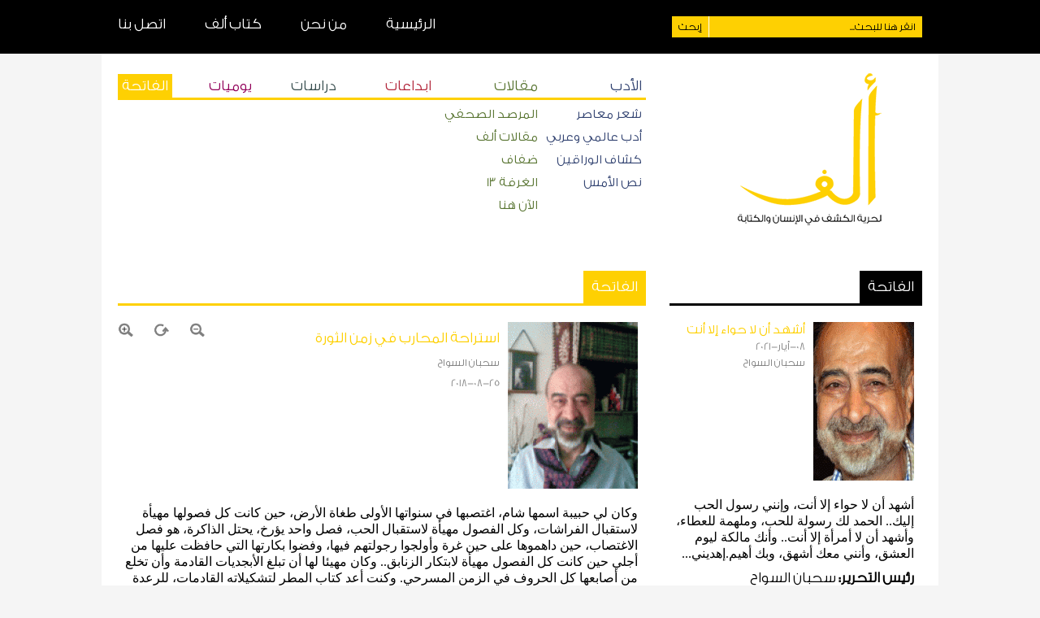

--- FILE ---
content_type: text/html; charset=UTF-8
request_url: http://aleftoday.org/article.php?id=14014
body_size: 6813
content:










<!DOCTYPE html PUBLIC "-//W3C//DTD XHTML 1.0 Transitional//EN" "http://www.w3.org/TR/xhtml1/DTD/xhtml1-transitional.dtd">
<html dir="rtl" lang="ar" xml:lang="ar" xmlns="http://www.w3.org/1999/xhtml">
<head>
    <meta http-equiv="Content-Type" content="text/html; charset=utf-8" />
    <title>Alef</title>
        
    <!-- Cascading Style Sheets -->
    <link rel="stylesheet" href="css/style.css" />
    <link rel="shortcut icon" type="image/x-icon" href="images/favicon.png">
        
    <!-- import jQuery -->
    <!--<script src="//code.jquery.com/jquery-latest.min.js"></script>-->
	<script>window.jQuery || document.write('<script src="js/jquery.js"><\/script>')</script>
	<script src="js/jquery.ui.js"></script>

	 <!-- Google tag (gtag.js) -->
	 <script async src="https://www.googletagmanager.com/gtag/js?id=G-2Q59P8XGJS"></script>
            <script>
            window.dataLayer = window.dataLayer || [];
            function gtag(){dataLayer.push(arguments);}
            gtag('js', new Date());

            gtag('config', 'G-2Q59P8XGJS');
            </script>
</head>

<script>
	$(document).ready(function() {
		var lineHeight=20;
		$(".entry").each(function() {
            var image = $(this).find(".entryImage");
			if(image!=null){
				var imageHeight = Math.ceil(image.height());
				var headerHeight = Math.ceil($(this).find(".entryHeader").height());
				var textHeight = Math.ceil($(this).find(".entryText").height());
				
				if(imageHeight<(headerHeight+textHeight) && imageHeight>(headerHeight+(lineHeight*3))){
					var rawHeight=imageHeight-headerHeight;
					var fixedHeight=Math.floor(rawHeight/lineHeight)*lineHeight;
					$(this).find(".entryText").height(fixedHeight-lineHeight);
				}
			}
        });
		    
    });
</script>


<body>

<div class="blackBg" id="header" >
	<div class="content">

		<div class="titleText big white mainNavBar" style="float:left;">  
            <a class="white  " href="index.php" style="margin-right:45px;">الرئيسية</a>
            <a class="white " href="about.php" style="margin-right:45px;">من نحن</a>
            <a class="white " href="authors.php" style="margin-right:45px;">كتاب ألف</a>
            <a class="white " href="contact.php" style="margin-right:45px;">اتصل بنا</a>
		</div>

		<div class="searchForm" style="float:right;">
			<form name="search" action="search.php" method="GET">
				<input name="q" type="text" class="text small searchFormTextField" value="انقر هنا للبحث... " onfocus="if (this.value == 'انقر هنا للبحث... ') {this.value = '';}" onblur="if (this.value == '') {this.value = 'انقر هنا للبحث... ';}" /><input type="submit" class="button small clickable" value="إبحث" />
			</form>
		</div>

		<script type="text/javascript">
			function submitForm(){
			    var url = '/search/';
			    url += document.search.topic.value + '/';
			    // repeat the above line for any other fields you may want to add
			    window.location.href = url;
			}

		// 	    $(document).ready(function(){

		// 	    	var clicked = 0;
		// 	    $(".searchForm").click(function(){

		// 	    	if(clicked == 0){
		// 				$(".searchFormTextField").css("background","white");
		// 				clicked = 1;
		// 			}else{
		// 				$(".searchFormTextField").css("background","#FED002");
		// 				clicked = 0;
		// 			}
		// 	});
		// });

			
		</script>


		<div class="clear"></div>

	</div>
</div>

<div class="content whiteBg" style="padding-bottom:20px;">
	
	<div style="float:right;">
	<a href="index.php"><img src="images/alefLogo.png" alt="Alef Logo" style="margin-right:35px;" /></a>
	</div>
	<div style="float:left;width:650px;" class="titleText">
	<table class="navigation darkYellowBorderHighlight" style="margin-top:10px;">
		<tr>
			<th class="blue big" style="width:160px;"><a class="blue  " style="padding:5px;" href="literature.php">الأدب</a></th>
			<th class="green big" style="width:160px;"><a  class="green  " style="padding:5px;" href="articles.php">مقالات</a></th>
			<th class="red big" style="width:140px;"><a  class="red  " style="padding:5px;" href="creations.php">ابداعات</a></th>
			<th class="darkBlue big" style="width:120px;"><a  class="darkBlue  " style="padding:5px;" href="studies.php">دراسات</a></th>
			<th class="purple big" style="width:120px;"><a  class="purple  " style="padding:5px;" href="daily.php">يوميات</a></th>
			<th class="darkYellow big" ><a class="darkYellow noHighlight darkYellowHighlight " style="padding:5px;" href="editorials.php">الفاتحة</a></th>
		</tr>
		
		<script type="text/javascript">
		$(document).ready(function($) {
			if( $(".noHighlight").hasClass("darkYellowHighlight") ){
			$(".noHighlight").hover(function(){
				$(".noHighlight").css("color","white");
			},function(){
				$(".noHighlight").css("color","white");
			});
			}
		});
		</script>

		<tr>
			<td class="blue medium"><a class="blue  " style="padding:5px;" href="contemporarypoetry.php">شعر معاصر</a></td>
			<td class="green medium"><a class="green  " style="padding:5px;" href="observatorypress.php">المرصد الصحفي</a></td> 
		</tr>

		<tr>
			<td class="blue medium"><a class="blue  " style="padding:5px;" href="worldliterature.php">أدب عالمي وعربي</a></td> 
			<td class="green medium"><a class="green  " style="padding:5px;" href="entriesalef.php">مقالات ألف</a></td>
		</tr>

		<tr>
			<td class="blue medium"><a class="blue  " style="padding:5px;" href="scout.php">كشاف الوراقين</a></td>
			<td class="green medium"><a class="green  " style="padding:5px;" href="banks.php">ضفاف</a></td>	
		</tr>

		<tr>
			<td class="blue medium"><a class="blue  " style="padding:5px;" href="yesterday.php">نص الأمس</a></td>
			<td class="green medium"><a class="green  " style="padding:5px;" href="room13.php">الغرفة 13</a></td>
		</tr>

		<tr>
			<td></td>
			<td class="green medium"><a class="green  " style="padding:5px;" href="herenow.php">الآن هنا</a></td>
		</tr>
	</table>
	</div>
	<div class="clear"></div>
</div>
<div class="content whiteBg clear" style="padding-bottom:100px;">

	<div style="width:650px;margin-top:10px;float:left;">
    
		<div class="titleText big white darkYellowBg" style="padding:10px;float:right;">الفاتحة</div>
			<div class="clear" style="border-top:3px solid #FED002;padding-right:10px;padding-top:20px;">
			<div style="float:left; text-align:left;">
				&nbsp&nbsp&nbsp&nbsp <span id="decreaseTextSize" class="clickable"><img width="20" src="images/zoom-out.png" /></span>  
				&nbsp&nbsp&nbsp&nbsp <span id="resetTextSize" class="clickable"><img width="20" src="images/zoom-reset.png" /></span>
				&nbsp&nbsp&nbsp&nbsp <span id="increaseTextSize" class="clickable"><img width="20" src="images/zoom-in.png" /></span>
			</div>
								<div style="float:right;">
			                        <img src="Articles/images/1535128041-1532668232-1487349559-nb57samer2.gif" width="160" style="margin-left:10px;margin-bottom:10px;"/>
			                    </div>
              		  		
                    <p class="titleText big darkYellow" style="width:450px;margin-top:10px;margin-bottom:5px;">استراحة المحارب في زمن الثورة</p> <p class="titleText small darkGray" style="margin-top:10px;margin-bottom:5px;"><a class="darkGray" href="author.php?id=1">سحبان السواح</a></p><p class="titleText small darkGray">2018-08-25</p>
                    	<div class="clear"></div>
            
                    <div style="margin-top:10px" id="bodySize" class="medium">
                        	وكان لي حبيبة اسمها شام، اغتصبها في سنواتها الأولى طغاة الأرض، حين كانت كل فصولها مهيأة لاستقبال الفراشات، وكل الفصول مهيأة لاستقبال الحب، فصل واحد يؤرخ، يحتل الذاكرة، هو فصل الاغتصاب، حين داهموها على حين غرة وأولجوا رجولتهم فيها، وفضوا بكارتها التي حافظت عليها من أجلي حين كانت كل الفصول مهيأة لابتكار الزنابق.. وكان مهيئا لها أن تبلغ الأبجديات القادمة وأن تخلع من أصابعها كل الحروف في الزمن المسرحي. وكنت أعد كتاب المطر لتشكيلاته القادمات، للرعدة التي لم تولد بعد، تواصل تشكيلها لغاربة الموج قبل هدوء البحر. <br />	 <br />	 <br />	وكنت أنتظر شمساً تجيء مصادفة علّ أدراج الصبر تنضج عناقيدها حتى أخر السكر المتاح، وكانت نشوانة تغني، ويرتجف السؤال في منعطف اللون يمطرها غصناً وجزراً خضراء. شام طويلا انتظرتك، ودائما بحثت عنك، وحين وجدتك كنت مضرجة بدماء عذريتك التي افتضها المغول جيلا بعد جيل، وصولا إلى يومنا، وما ارتاحت يوما من مغامر أحمق يبيع أمه وأباه من أجل السلطة. من أجل حفنة من ريقك الشتوي. شام اعتذر منك<br />	 <br />	 <br />	 <br />	وأنا الغريب، القريب، البعيد، الولهان، بتفاصيل شام جميعا، بداية من مفصل شعرها وصولا إلى منطقة العانة حيث شمخ واقفا نصب مئذنة يلدز.. نزولا إلى أصابع قدميها المبللة بمياه بردى.. هي حبيبتي طالعة من كل المطر تتأمل صبحاً وشيكا على بتلات الورد الذاهل، والريح قطيع هبوب يتنزل مواسم قمح منهمك برأب المسافة بين مفرق الشعر وأصابع القدمين.<br />	 <br />	 <br />	يا أيتها الهائمة حول الحريق، بادلي الزهر بالصوت، بأول الزهو وتلمس دعوة الأشجار لمواسم قادمة، مواسم لا يجتاحها الدم المسكوب من أولادك، أفردي جناحيك أرجوحة ظل على طيفي حتى يبدأ المد أو ينتهي بنكهة الريحان، وله أن يدخل الدوالي يغويها وينتحر، بعد أن حاول صبحك وما استطاع إلى أن تشقق الضوء نضجاً بنرجسة تعبر سر اليمام وتستعجل رفيف البوح.<br />	 <br />	 <br />	هي تحمل الآن مئذنة الغيم تخرج من كفها الأقمار كالمرايا الحالمات بنا <br />	وتسألني عن مفردات الصوت تسألني نبرتك و شذاك <br />	للوقت أن يرتاب بالوسن الممتلئ بعبقك <br />	يشدك إلي بالياسمين <br />	للوقت أن يتأبط تعاويذه صوب المساحات المنسية <br />	بصبوة خضراء من نشيد الحياة المتناوب مع دفء ترامى عند حدودك مسالك للندى وعبورا إلى أفق الروح، إلى رابية الماء بعناد يشبه الجسور. <br />	 <br />	 <br />	أنا المنتظر ظلك امتداداً أخر بين الأمكنة والنبض باتجاه الأمنيات المتثائبة صبرها علها تلتقط بعض من رائحة حملتها الريح لوجيب القلب فيصليك. يا شام أنت المجد لم يغب<br />	 <br />
                    </div>
                            </div>

		<script type="text/javascript">
		$(document).ready(function($) {
			var limit = 0;

			$("#increaseTextSize").click(function(){
				if(limit <= 1){
					limit++;
					$("#bodySize").animate({fontSize : '+=0.2em', lineHeight : '+=0.06em'},500,"easeInOutExpo");
				}
			});

			$("#decreaseTextSize").click(function(){
				if(limit >= 0){
					limit--;
					$("#bodySize").animate({fontSize : '-=0.2em', lineHeight : '-=0.06em'},500,"easeInOutExpo");
				}
			});

			$("#resetTextSize").click(function(){
					limit = 0;
					$("#bodySize").animate({fontSize : '1em', lineHeight : '1.3em'},500,"easeInOutExpo");
			});


		});
		</script>


			<div class="clear"><a name="comments"></a></div>
			<div style="border-bottom:2px solid #d1d1d1;padding-top:20px;margin-bottom:5px;">
				<div class="titleText big white darkGrayBg" style="padding:10px;float:right;">تعليق</div> 
				<div class="commentsForm clear" style="border-top:3px solid #7F7F7F;padding-top:10px;padding-right:10px;">
					<form action="article.php?id=14014#comments" method="POST">
						<input type="text" name="name" class="text" id="name" value="الإسم" onfocus="if (this.value == 'الإسم') {this.value = '';}" onblur="if (this.value == '') {this.value = 'الإسم';}" style="margintop:10px;margin-bottom:10px;"/> <br />
						<input type="text" name="email" class="text" value="البريد الإ لكتروني" onfocus="if (this.value == 'البريد الإ لكتروني') {this.value = '';}" onblur="if (this.value == '') {this.value = 'البريد الإ لكتروني';}" style="margin-bottom:10px;"/> <br >
						<textarea name="comment" onfocus="if (this.innerHTML == 'التعليق') {this.innerHTML = '';}" onblur="if (this.innerHTML == '') {this.innerHTML = 'التعليق';}">التعليق</textarea> <br />
						<input class="button darkGrayBg white clickable" style="margin-top:10px;margin-bottom:20px;" type="submit" name="submitted" value="إرسل" />
					</form>
				</div>
			</div>
           	</div>
					
	<!-- Sidebar -->
	<div style="width:330px;float:right;">


		<div style="width:311px;margin-top:10px;">
			<div class="titleText big darkYellow blackBg" style="padding:10px;float:right;">
            	<a class="white" href="editorials.php">الفاتحة</a> 
          	</div>
			
			<div class="clear" style="border-top:3px solid black;padding-top:20px;padding-right:10px;">
					
								<div style="float:right">
									<img src="Articles/thumbs/1620405953-1435321297-Untitled-1.gif" width="124px" style="margin-left:10px;margin-bottom:10px; background-color:red;"/>
								</div>
								<p class="titleText medium darkYellow"><a class="darkYellow" href="article.php?id=16152">أشهد أن لا حواء إلا أنت</a></p>
								<p class="titleText small darkGray">08-أيار-2021</p><p class="titleText small darkGray"><a class="darkGray" href="author.php?id=1" >سحبان السواح</a></p><div style="padding-top:10px;margin-bottom:;" class="clear">	أشهد أن لا حواء إلا أنت، وإنني رسول الحب إليك..	الحمد لك رسولة للحب، وملهمة للعطاء، وأشهد أن لا أمرأة إلا أنت.. وأنك مالكة ليوم العشق، وأنني معك أشهق، وبك أهيم.إهديني...</div>
													
					<div class="titleText big" style="margin:10px 0px;">
						<span style="font-weight:bold;">رئيس التحرير: </span>سحبان السواح
					</div>
					
					<div class="titleText big" style="margin:10px 0px; margin-top:10px;">
						<span style="font-weight:bold;">مدير التحرير: </span>أحمد بغدادي
					</div>
					
				
			</div>
		</div>


	<div style="width:311px;margin-top:20px;">
		<div class="titleText big white darkGrayBg" style="padding:10px;float:right;">المزيد من هذا الكاتب</div>

		<div class="clear" style="border-top:3px solid #7F7F7F;padding-right:10px;"></div>
			<div style="width:311px;">
				<table width="100%">
					<tr class="odd" id="0"><td ><p style="padding:5px;"><a class="titleText darkYellow" href="article.php?id=16152">أشهد أن لا حواء إلا أنت</a></p></td>
						<td width="90"  class="titleText gray"><p style="padding:5px;text-align:left;">08-أيار-2021</p></td></tr><tr class="even" id="1"><td ><p style="padding:5px;"><a class="titleText darkYellow" href="article.php?id=16105">عن أسماء الأعاضاء التناسلية</a></p></td>
						<td width="90"  class="titleText gray"><p style="padding:5px;text-align:left;">17-نيسان-2021</p></td></tr><tr class="odd" id="2"><td ><p style="padding:5px;"><a class="titleText darkYellow" href="article.php?id=16064">عن اسماء الأعضاء التناسلية</a></p></td>
						<td width="90"  class="titleText gray"><p style="padding:5px;text-align:left;">03-نيسان-2021</p></td></tr><tr class="even" id="3"><td ><p style="padding:5px;"><a class="titleText darkYellow" href="article.php?id=16061">بدكن حريييييييييييييييييييييييييي</a></p></td>
						<td width="90"  class="titleText gray"><p style="padding:5px;text-align:left;">27-آذار-2021</p></td></tr><tr class="odd" id="4"><td ><p style="padding:5px;"><a class="titleText darkYellow" href="article.php?id=16008">لو أمدَّ اللهُ في عمرِ محمَّدٍ،</a></p></td>
						<td width="90"  class="titleText gray"><p style="padding:5px;text-align:left;">27-شباط-2021</p></td></tr>				</table>
			</div>
	</div>



	<div style="width:311px;margin-top:20px;">
		<div class="titleText big white purpleBg" style="padding:10px;float:right;"><a class="white" href="daily.php">يوميات</a></div>

		<div class="clear" style="border-top:3px solid #92005A;padding-right:10px;"></div>
			<div style="width:311px;">
				<table style="width:100%";>
				<tr class="odd" id="0"><td ><p style="padding:5px;"><a class="titleText purple" href="article.php?id=16168">حديث الذكريات- حمص.</a></p></td>
							<td width="90" class="titleText gray"><p style="padding:5px;text-align:left;">22-أيار-2021</p></td></tr><tr class="even" id="1"><td ><p style="padding:5px;"><a class="titleText purple" href="article.php?id=16163">سؤال وجواب</a></p></td>
							<td width="90" class="titleText gray"><p style="padding:5px;text-align:left;">15-أيار-2021</p></td></tr><tr class="odd" id="2"><td ><p style="padding:5px;"><a class="titleText purple" href="article.php?id=16146">السمكة</a></p></td>
							<td width="90" class="titleText gray"><p style="padding:5px;text-align:left;">08-أيار-2021</p></td></tr><tr class="even" id="3"><td ><p style="padding:5px;"><a class="titleText purple" href="article.php?id=16120">انتصار مجتمع الاستهلاك</a></p></td>
							<td width="90" class="titleText gray"><p style="padding:5px;text-align:left;">24-نيسان-2021</p></td></tr><tr class="odd" id="4"><td ><p style="padding:5px;"><a class="titleText purple" href="article.php?id=16114">عن المرأة ذلك الكائن الجميل</a></p></td>
							<td width="90" class="titleText gray"><p style="padding:5px;text-align:left;">17-نيسان-2021</p></td></tr>				</table>
			</div>
	</div>



	<!-- Kira2a  -->
    <div style="clear:both;"></div>
	<div style="width:311px;margin-top:20px;">
		<div class="titleText big white darkGrayBg" style="padding:10px;float:right;">الأكثر  قراءة</div>

		<div class="clear" style="border-top:3px solid #7F7F7F;padding-right:10px;"></div>
			<div id="mostRead" style="width:311px;overflow:hidden;">
				<table class="mostRead" id="mostReadContent" style="width:100%;">
									
				</table>

			</div>
			<div class="darkGrayBg clickable" id="readMoreToggler" style="width:311px;height:20px;">
				<img src="images/downArrow.png"  id="readMoreArrow" alt="Down Arrow" style="margin-right:155px;margin-top:5px;"/>
			</div>
	</div><!-- End Kira2a  -->

<script type="text/javascript">
		$(document).ready(function($) {
			var animationDuration="1850";
			var slide = true;
			var fullHeight = $("#mostReadContent").height();

			    downArrow="images/downArrow.png";
			    upArrow="images/upArrow.png";

			var fiveReadHeight = $("#mostRead_1").height() + $("#mostRead_2").height() + $("#mostRead_3").height()
			+ $("#mostRead_4").height() + $("#mostRead_5").height();

			$("#mostRead").css("height", fiveReadHeight);


			$("#readMoreToggler").click(function(){
				if(slide){
					slide = false;
					$("#mostRead").animate({height:fullHeight},animationDuration,"easeInOutExpo");
					$("#readMoreArrow").attr("src", upArrow);
				}else{
					slide = true;
					$("#mostRead").animate({height:fiveReadHeight},animationDuration,"easeInOutExpo");
					$("#readMoreArrow").attr("src", downArrow);
				}
			});
		});
	</script>


	</div> <!--End Sidebar -->
	<div class="clear"></div>
</div><!--End of content div-->


<div class="blackBg titleText" id="footer">
	<div class="content">
		<div class="searchForm" style="float:right;margin-left:20px;">  
			<form name="search" action="search.php" method="GET" style="margin-bottom:15px;">
				<input name="q" type="text" class="text small" style="width:235px;" value="انقر هنا للبحث... " onfocus="if (this.value == 'انقر هنا للبحث... ') {this.value = '';}" onblur="if (this.value == '') {this.value = 'انقر هنا للبحث... ';}" /><input type="submit" class="button small clickable" value="إبحث" />
			</form>
			<!--<img src="images/hbs.png" />-->
			<p class="white small" style="margin-top:37px;">سمح بإعادة النشر الأكترونيّ شريطة ذكر المصدر</p>
			<p class="white" style="font-size:0.688em;">&copy; جميع الحقوق محفوظة ألف 2013 .&nbsp;&nbsp; تطوير وتصميم <a class="darkYellow" href="http://www.fusionsecond.com" target="_blank">فيوجن سكند</a></p>
		</div>

		<div class="white bottomTable" style="float:right;width:580px;padding-left:;padding-right:22px;padding-bottom:20px;margin-right:0px;border-right:1px solid #fff;background:;">
			<table>
				<tr>
					<td><a class="white" href="index.php">الرئيسية</a></td>
					<td><a class="white" href="literature.php">الأدب</a></td>
					<td><a class="white" href="observatorypress.php">المرصد الصحفي</a></td>
					<td><a class="white" href="herenow.php">لآن هنا</a></td>
					<td style="width:20px;background:;padding:0;margin:0;"><a style="padding:0;margin:0;" class="white" href="editorials.php">الفاتحة</a></td>
				</tr>

				<tr>
					<td><a class="white" href="about.php">من نحن</a></td>
					<td><a class="white" href="worldliterature.php">الأدب العلمي</a></td>
					<td><a class="white" href="entriesalef.php">مقالات ألف</a></td>
					<td><a class="white" href="creations.php">ابداعات</a></td>
				</tr>
				
				<tr>
					<td><a class="white" href="authors.php">كتاب ألف</a></td>
					<td><a class="white" href="contemporarypoetry.php">شعر معاصر</a></td>
					<td><a class="white" href="banks.php">ضفاف</a></td>
					<td><a class="white" href="studies.php">دراسات</a></td>
				</tr>

				<tr style="">
					<td><a class="white" href="contact.php">اتصل بنا</a></td>
					<td><a class="white" href="articles.php">مقالات</a></td>
					<td><a class="white" href="room13.php">الغرفة 13</a></td>
					<td><a class="white" href="daily.php">يوميات</a></td>
				</tr>
			</table>
		</div>
<!--
		<div style="float:right;margin-top:80px;background:;width:45px;">
			<a href=""><img src="images/facebook.png" alt=""></a>
			<a href=""><img src="images/twitter.png" alt=""></a>
		</div>
-->
		<div class="clear"></div>

</div>

</div>

<script defer src="https://static.cloudflareinsights.com/beacon.min.js/vcd15cbe7772f49c399c6a5babf22c1241717689176015" integrity="sha512-ZpsOmlRQV6y907TI0dKBHq9Md29nnaEIPlkf84rnaERnq6zvWvPUqr2ft8M1aS28oN72PdrCzSjY4U6VaAw1EQ==" data-cf-beacon='{"version":"2024.11.0","token":"e29f3b60ff224f8c941270fd7dbce16d","r":1,"server_timing":{"name":{"cfCacheStatus":true,"cfEdge":true,"cfExtPri":true,"cfL4":true,"cfOrigin":true,"cfSpeedBrain":true},"location_startswith":null}}' crossorigin="anonymous"></script>
</body>
</html>